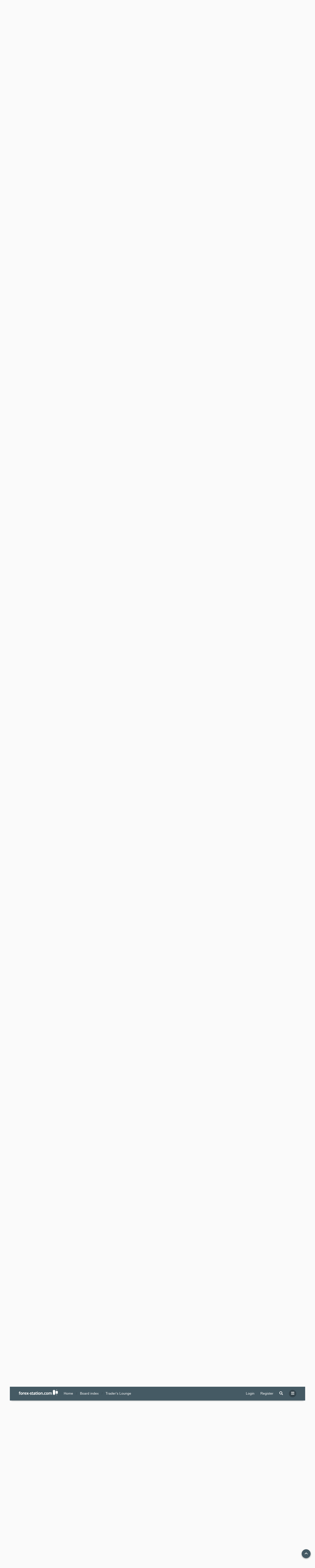

--- FILE ---
content_type: text/html; charset=UTF-8
request_url: https://forex-station.com/traders-joking-memes-jokes-anything-funny-to-pass-time-between-trades-t8412713-3230.html
body_size: 14781
content:

<!DOCTYPE html>
<html dir="ltr" lang="en-gb">
	<head>
<link rel="apple-touch-icon" sizes="180x180" href="/apple-touch-icon.png">
<link rel="manifest" href="/site.webmanifest">
<link rel="mask-icon" href="/safari-pinned-tab.svg" color="#5bbad5">
<meta name="msapplication-TileColor" content="#da532c">

	<meta name="theme-color" content="#59c5c7">
	<meta name="title" content="Forex Station | Advanced Technical Analysis Forum" />
	<meta name="keywords" content="forex forum, download forex indicators, forex systems, metatrader, mt4, mt5, technical indicators" />
<meta name="description" content="🥇 The world's #1 MT4 & MT5 developers. Our non-repainting MetaTrader indicators, Trading Systems & EA's are created in-house & 100% free to download."/>
		<meta charset="utf-8" />
		<meta http-equiv="X-UA-Compatible" content="IE=edge">
		<meta name="viewport" content="width=device-width, initial-scale=1" />
			
		<meta charset="utf-8">
		<meta http-equiv="X-UA-Compatible" content="IE=edge">
		<meta name="viewport" content="width=device-width, initial-scale=1">
		
		<title>Traders joking (Memes, Jokes &amp; anything funny to pass time between trades) - Page 324</title>

		
					<link rel="canonical" href="https://forex-station.com/traders-joking-memes-jokes-anything-funny-to-pass-time-between-trades-t8412713-3230.html">
		
		<!--
			Style name: Ravaio
			Author: Gramziu
		--> 

					<link rel="stylesheet" href="https://forex-station.com/styles/ravaio/theme/stylesheet.min.css?assets_version=5578">
				
					
			
			<link rel="stylesheet" href="https://use.fontawesome.com/releases/v5.15.4/css/all.css" integrity="sha384-DyZ88mC6Up2uqS4h/KRgHuoeGwBcD4Ng9SiP4dIRy0EXTlnuz47vAwmeGwVChigm" crossorigin="anonymous">
				<link rel="stylesheet" href="https://forex-station.com/styles/ravaio/theme/cst.css?assets_version=5578">
 
		
		
		<style>
.chunk,
.chunk-inner {
	max-width: 1200px;
}
.site_logo {
	background-image: url("https://forex-station.com/ext/gramziu/ravaio/assets/site_logo.png");
	height: 24px;
	width: 159px;
}
.dropdown-profile {
	left: 200px;
}
.rtl .dropdown-profile {
	left: auto;
	right: 200px;
}
@media (min-width: 701px) {
	.postprofile {
		padding-right: 18px;
		width: 200px;
	}
	.postbody {
		margin-left: 200px;
	}
	.rtl .postprofile {
		padding-left: 18px;
		padding-right: 0;
	}
	.rtl .postbody {
		margin-right: 200px;
		margin-left: 0;
	}
}
@media (max-width: 700px) {
	.standard-profile {
		display: none;
	}
}
body {
	padding: 0 18px;
}
#wrap {
	border-radius: 2px;
	box-shadow: 0 0 30px rgba(0, 0, 0, 0.24);
	margin: 18px auto;
	max-width: 1200px;
}
#wrap-inner {
	background-color: #FFFFFF;
	border-radius: 2px;
}
.chunk {
	padding: 0 36px;
}
.chunk-inner {
	padding: 0 18px;
}
.chunk-10, .chunk-100, .chunk-125, .chunk-15, .chunk-20, .chunk-25, .chunk-30, .chunk-33, .chunk-35, .chunk-40, .chunk-45, .chunk-50, .chunk-55, .chunk-60, .chunk-65, .chunk-66, .chunk-70, .chunk-75, .chunk-80, .chunk-85, .chunk-90, .chunk-95 {
	padding: 0 18px;
}
#wrap-header,
#wrap-header-index {
	border-radius: 2px 2px 0 0;
}
.is-sticky #wrap-header,
.is-sticky #wrap-header-index {
	border-radius: 0;
}
#site-desc-full,
#site-desc-small,
#sub-header {
	border-radius: 2px 2px 0 0;
}
#wrap-footer {
	border-radius: 0 0 2px 2px;
}
#information {
	border-radius: 2px 2px 0 0;
}
@media (max-width: 1000px) {
	#wrap {
		margin: 0;
	}
	.chunk-inner {
		padding: 0;
	}
}
.is-sticky #wrap-header,
.is-sticky #wrap-header-index {
	border-radius: 0;
	box-shadow: 0 6px 6px -6px rgba(0, 0, 0, 0.42);
}
.anchor {
	margin-top: -56px;
	padding-top: 56px;
	display: block;
	float: left;
}
.postbody {
	background-color: transparent;
	border-width: 0 0 0 1px;
}
.rtl .postbody {
	border-width: 0 1px 0 0;
}
.post-actions {
	clear: both;
}
.postbody:after {
	clear: both;
	content: "";
	display: block;
}
.pm-self .postbody {
	border-width: 0 1px 0 0;
}
.rtl .pm-self .postbody {
	border-width: 0 0 0 1px;
}
.pm .postprofile,
.pm-self .postprofile {
	width: 53px;
}
@media (min-width: 701px) {
	.postprofile {
		padding: 18px;
	}
	.pm .postprofile,
	.pm-self .postprofile{
		padding: 18px 9px;
	}
}
@media (min-width: 601px) and (max-width: 700px) {
	.postprofile,
	.pm-self .postprofile {
		width: 53px;
	}
}
.post {
	background-color: rgb(249, 249, 249);
	border-color: #eeeeee;
	border-radius: 2px;
	border-style: solid;
	border-width: 1px;
	box-shadow: 0 0 6px rgba(0, 0, 0, 0.03);
}
.post.reported {
	border-color: #FFCFDB;
}
.post.unapproved {
	border-color: #FFCFBD;
}
@media (max-width: 600px) {
	.pm .postprofile,
	.pm-self .postprofile {
		margin: 0;
	}
}
#site-desc-full #page-description {
	top: ; left: ; right: ; bottom: ; text-align: center;
}
</style>
	<link rel="stylesheet" href="https://forex-station.com/ext/gramziu/ravaio/assets/colors.min.css?assets_version=5578">
<style>#index-link {
    display: block;
    position: absolute;
    left: 0;
    top: 0;
    right: 0;
    bottom: 0;
    font-size: 0;
}

.bbc_img {
    max-width: 100%;

}
.poster-online {
    background-color: #388e3c;
    border-color: #FFFFFF;

}

.emoji {
    cursor:text;
    height:1.5em;
    vertical-align:text-bottom;
    width:1.5em
}

.sub-header-buttons > * {
    position: relative;
}

.notice { opacity: 1 !important; }

#main-index + .background-deep {
    background-color: #F8F8F8;

}
#sidebar-recent-topics-forum a {
    font-weight: 500;
}

img.center {
    margin: 0 auto;
    display: block;
}

.responsive {
  max-width: 100%;
  height: auto;
}

.sub-header-buttons .button {
    margin-top: 3px;
    margin-bottom: 3px;
}
.table {
    border-radius:2px;
    border-spacing:0;
    border-collapse:initial;
}
.table th:first-child {
    border-top-left-radius:2px
}
.table th:last-child {
    border-top-right-radius:2px;
 }
.table tr+tr td {
    border-top-color:#eee;
    border-top-style:solid;
    border-top-width:1px;
}
.table tr:last-child td:first-child {
    border-bottom-left-radius:2px;
}
.table tr:last-child td:last-child {
    border-bottom-right-radius:2px;
}

#page-description {
    visibility: hidden;
    position: absolute;
}
.attachbox-item {
    padding: 0;
}
.attachbox-item {
    margin-bottom: 9px;
}</style>
		

		<link href="https://forex-station.com/ext/gfksx/thanksforposts/styles/ravaio/theme/thanks.css?assets_version=5578" rel="stylesheet" media="screen">
<link href="https://forex-station.com/ext/phpbb/pages/styles/ravaio/theme/pages_common.css?assets_version=5578" rel="stylesheet" media="screen">
<link href="https://forex-station.com/ext/stoker/adsenseads/styles/prosilver/theme/adsenseads.css?assets_version=5578" rel="stylesheet" media="screen">


			</head>
	<body id="phpbb" class="nojs notouch section-viewtopic ltr  variant-1">

		
		<div id="wrap">

			
		<div id="wrap-inner">

			
			<a id="top" class="anchor" accesskey="t"></a>
			<div id="wrap-header">
								<div class="site-header chunk">
					<a id="logo" href="https://forex-station.com" title="Home"><span class="imageset site_logo"></span></a>

					<nav>
						
						<ul class="site-nav">

							
							
							
							
							
																	<li>
										<a href="https://forex-station.com/ucp.php?mode=login&amp;redirect=traders-joking-memes-jokes-anything-funny-to-pass-time-between-trades-t8412713-3230.html&amp;sid=a0741b096dfba46da0bf03d13849823a" title="Login" accesskey="x" data-toggle="modal" data-target="#quick-login" data-remote="false">Login</a>
									</li>
																									<li >
										<a href="https://forex-station.com/ucp.php?mode=register&amp;sid=a0741b096dfba46da0bf03d13849823a">Register</a>
									</li>
								
								
							
							
															<li id="main-search-box" class="re-md-r">
									<a data-toggle="dropdown" class="w-drop" href="https://forex-station.com/search.php?sid=a0741b096dfba46da0bf03d13849823a"><i class="fas fa-search"></i></a>
									<div class="dropdown-search">
										<form action="https://forex-station.com/search.php?sid=a0741b096dfba46da0bf03d13849823a" method="get">
											<fieldset>
												<button type="submit" title="Search"><i class="fas fa-search"></i></button><div><input name="keywords" type="search" maxlength="128" title="Search for keywords" size="20" value="" placeholder="Search…" id="main-search" /></div>
												<input type="hidden" name="sid" value="a0741b096dfba46da0bf03d13849823a" />

											</fieldset>
										</form>
									</div>
								</li>
							
							
							<li class="">
								<a data-toggle="dropdown" href="#" id="header-mini-menu"><i class="fas fa-bars"></i></a>
								<ul id="more-menu" class="dropdown-box">
																			<li id="main-search-box-md" class="re-md">
											<form action="https://forex-station.com/search.php?sid=a0741b096dfba46da0bf03d13849823a" method="get">
												<fieldset>
													<button type="submit" title="Search"><i class="fas fa-search"></i></button><div><input name="keywords" type="search" maxlength="128" title="Search for keywords" size="20" value="" placeholder="Search…" id="main-search-md" /></div>
													<input type="hidden" name="sid" value="a0741b096dfba46da0bf03d13849823a" />

												</fieldset>
											</form>
										</li>
									
									
<li class="separator re-md"></li>

																																																	<li><a href="https://forex-station.com/unanswered.html"><i class="far fa-comment fa-fw"></i>Unanswered topics</a></li>
										<li><a href="https://forex-station.com/active-topics.html"><i class="far fa-comment-dots fa-fw"></i>Active topics</a></li>
									
									<li><a href="/forex-economic-calendar?sid=a0741b096dfba46da0bf03d13849823a"><i class="far fa-calendar fa-fw"></i>Forex Calendar</a></li>								</ul>
							</li>

							
						</ul>

						<ol itemscope itemtype="https://schema.org/BreadcrumbList" id="breadcrumbs" class="bread-topic"><li itemprop="itemListElement" itemscope itemtype="https://schema.org/ListItem">
			<a itemprop="item" itemtype="https://schema.org/Thing" itemscope href="https://forex-station.com" itemid="https://forex-station.com" data-navbar-reference="home">
				<span itemprop="name">Home</span>
			</a>
			<meta itemprop="position" content="1">
		</li><li itemprop="itemListElement" itemscope itemtype="https://schema.org/ListItem" class="crumb-solid">
		<a itemprop="item" itemtype="https://schema.org/Thing" itemscope href="https://forex-station.com/" itemid="https://forex-station.com/" accesskey="h" data-navbar-reference="index">
			<span itemprop="name">Board index</span>
		</a>
		<meta itemprop="position" content="2">
	</li><li itemprop="itemListElement" itemscope itemtype="https://schema.org/ListItem">
			<a itemprop="item" itemtype="https://schema.org/Thing" itemscope href="https://forex-station.com/trader-s-lounge-f578625.html" itemid="https://forex-station.com/trader-s-lounge-f578625.html" data-forum-id="578625">
				<span itemprop="name">Trader's Lounge</span>
			</a>
			<meta itemprop="position" content="3">
		</li></ol>
					</nav>
				</div>
							</div>

			

			<a id="start_here" class="anchor"></a>

			<div id="page-body" class="page-body" role="main">

				<script defer src="https://static.cloudflareinsights.com/beacon.min.js/vcd15cbe7772f49c399c6a5babf22c1241717689176015" integrity="sha512-ZpsOmlRQV6y907TI0dKBHq9Md29nnaEIPlkf84rnaERnq6zvWvPUqr2ft8M1aS28oN72PdrCzSjY4U6VaAw1EQ==" data-cf-beacon='{"rayId":"90f278108f3fe7f1","serverTiming":{"name":{"cfExtPri":true,"cfL4":true,"cfSpeedBrain":true,"cfCacheStatus":true}},"version":"2025.1.0","token":"0d1ee81a65cc409aa6e02cef6fae8e5c"}' crossorigin="anonymous" type="1b889c52bd739c0eba5a8e87-text/javascript"></script>
<script defer src="https://static.cloudflareinsights.com/beacon.min.js/vcd15cbe7772f49c399c6a5babf22c1241717689176015" integrity="sha512-ZpsOmlRQV6y907TI0dKBHq9Md29nnaEIPlkf84rnaERnq6zvWvPUqr2ft8M1aS28oN72PdrCzSjY4U6VaAw1EQ==" data-cf-beacon='{"rayId":"936367c1edd0a870","serverTiming":{"name":{"cfExtPri":true,"cfL4":true,"cfSpeedBrain":true,"cfCacheStatus":true}},"version":"2025.4.0-1-g37f21b1","token":"0d1ee81a65cc409aa6e02cef6fae8e5c"}' crossorigin="anonymous" type="57a03eaa431443fbeb8d395b-text/javascript"></script>
<script src="/cdn-cgi/scripts/7d0fa10a/cloudflare-static/rocket-loader.min.js" data-cf-settings="1b889c52bd739c0eba5a8e87-|49" defer type="57a03eaa431443fbeb8d395b-text/javascript"></script><script defer src="https://static.cloudflareinsights.com/beacon.min.js/vcd15cbe7772f49c399c6a5babf22c1241717689176015" integrity="sha512-ZpsOmlRQV6y907TI0dKBHq9Md29nnaEIPlkf84rnaERnq6zvWvPUqr2ft8M1aS28oN72PdrCzSjY4U6VaAw1EQ==" data-cf-beacon='{"rayId":"94659fac1e08a7f3","serverTiming":{"name":{"cfExtPri":true,"cfL4":true,"cfSpeedBrain":true,"cfCacheStatus":true}},"version":"2025.4.0-1-g37f21b1","token":"0d1ee81a65cc409aa6e02cef6fae8e5c"}' crossorigin="anonymous"></script>
<script src="/cdn-cgi/scripts/7d0fa10a/cloudflare-static/rocket-loader.min.js" data-cf-settings="57a03eaa431443fbeb8d395b-|49" defer></script>
<div id="sub-header" class="sub-header">
	
	<div class="chunk">
		<div class="sub-header-title">
						<h2 class="topic-title"><a href="https://forex-station.com/traders-joking-memes-jokes-anything-funny-to-pass-time-between-trades-t8412713-3230.html">Traders joking (Memes, Jokes &amp; anything funny to pass time between trades)</a></h2>

			
					</div>

					<div class="sub-header-buttons">
				
									<a href="https://forex-station.com/posting.php?mode=reply&amp;t=8412713&amp;sid=a0741b096dfba46da0bf03d13849823a" class="button icon-button reply-icon" title="Post a reply">
						<i class="fas fa-reply"></i><span>Post Reply</span>					</a>
				
					<a href="/attach?t=8412713&amp;sid=a0741b096dfba46da0bf03d13849823a" title="Topic Attachments" class="button icon-button">Attachments 3284</a>
			</div>
			</div>
</div>


<div id="mbrs" class="background-main">
	<div class="chunk">

		<ol id="breadcrumbs-mid" class="re-md bread-topic"><li>
			<a href="https://forex-station.com">Home</a>
		</li><li class="crumb-solid">
		<a href="https://forex-station.com/">Board index</a>
	</li><li>
			<a href="https://forex-station.com/trader-s-lounge-f578625.html">Trader's Lounge</a>
		</li></ol>

		
		<div class="action-bar-top">

							<div class="pagination">
					<ul><li class="previous"><a href="https://forex-station.com/traders-joking-memes-jokes-anything-funny-to-pass-time-between-trades-t8412713-3220.html" rel="prev" role="button"><i class="fas fa-chevron-left"></i></a></li><li><a href="https://forex-station.com/traders-joking-memes-jokes-anything-funny-to-pass-time-between-trades-t8412713.html" role="button">1</a></li><li class="ellipsis" role="separator"><span>…</span></li><li><a href="https://forex-station.com/traders-joking-memes-jokes-anything-funny-to-pass-time-between-trades-t8412713-3210.html" role="button">322</a></li><li><a href="https://forex-station.com/traders-joking-memes-jokes-anything-funny-to-pass-time-between-trades-t8412713-3220.html" role="button">323</a></li><li class="active"><span>324</span></li><li><a href="https://forex-station.com/traders-joking-memes-jokes-anything-funny-to-pass-time-between-trades-t8412713-3240.html" role="button">325</a></li><li><a href="https://forex-station.com/traders-joking-memes-jokes-anything-funny-to-pass-time-between-trades-t8412713-3250.html" role="button">326</a></li><li class="ellipsis" role="separator"><span>…</span></li><li><a href="https://forex-station.com/traders-joking-memes-jokes-anything-funny-to-pass-time-between-trades-t8412713-4340.html" role="button">435</a></li><li class="next"><a href="https://forex-station.com/traders-joking-memes-jokes-anything-funny-to-pass-time-between-trades-t8412713-3240.html" rel="next" role="button"><i class="fas fa-chevron-right"></i></a></li></ul><div class="page-jump">
		<a href="#" title="Click to jump to page…" data-toggle="dropdown">Page <strong>324</strong> of <strong>435</strong></a>
		<ul class="dropdown-box">
			<li class="page-jump-form"><input type="number" name="page-number" min="1" max="999999" title="Enter the page number you wish to go to" class="input" data-per-page="10" data-base-url="https&#x3A;&#x2F;&#x2F;forex-station.com&#x2F;traders-joking-memes-jokes-anything-funny-to-pass-time-between-trades-t8412713.html" data-start-name="start" placeholder="Jump to page" /><input class="button" value="Go" type="button" /></li>
		</ul>
	</div>4349 posts
				</div>
			
			
							<div>
					<a class="button-round" data-toggle="dropdown" href="https://forex-station.com/search.php?sid=a0741b096dfba46da0bf03d13849823a"><i class="fas fa-search"></i></a>
					<div class="dropdown-search">
						<form method="get" id="topic-search" action="https://forex-station.com/search.php?sid=a0741b096dfba46da0bf03d13849823a">
							<fieldset>
								<button type="submit" title="Search"><i class="fas fa-search"></i></button><div><input type="search" name="keywords" id="search_keywords" size="20" placeholder="Search this topic…" /></div>
								<input type="hidden" name="t" value="8412713" />
<input type="hidden" name="sf" value="msgonly" />
<input type="hidden" name="sid" value="a0741b096dfba46da0bf03d13849823a" />

							</fieldset>
						</form>
					</div>
				</div>
										<div>
					<span class="button-round" data-toggle="dropdown"><i class="fas fa-filter"></i></span>
					<div class="dropdown-box-big">
						<form method="post" action="https://forex-station.com/traders-joking-memes-jokes-anything-funny-to-pass-time-between-trades-t8412713-3230.html">
							<fieldset>
								<div class="dropdown-header"><h5>Display posts from previous</h5></div>
								<div class="dropdown-body"><select class="selectpicker" data-width="100%" data-style="btn btn-default form-control" data-container="body" name="st" id="st"><option value="0" selected="selected">All posts</option><option value="1">1 day</option><option value="7">7 days</option><option value="14">2 weeks</option><option value="30">1 month</option><option value="90">3 months</option><option value="180">6 months</option><option value="365">1 year</option></select></div>
								<div class="dropdown-header"><h5>Sort by</h5></div>
								<div class="dropdown-body">
									<select class="selectpicker" data-width="100%" data-style="btn btn-default form-control" data-container="body" name="sk" id="sk"><option value="a">Author</option><option value="t" selected="selected">Post time</option><option value="s">Subject</option></select><select class="selectpicker" data-width="100%" data-style="btn btn-default form-control" data-container="body" name="sd" id="sd"><option value="a" selected="selected">Ascending</option><option value="d">Descending</option></select>
								</div>
								<div class="dropdown-footer"><input type="submit" name="sort" value="Go" /></div>
							</fieldset>
						</form>
					</div>
				</div>
										<div>
					<span class="button-round" data-toggle="dropdown"><i class="fas fa-ellipsis-v"></i></span>
					<ul class="dropdown-box">
																																											<li>
								<a href="https://forex-station.com/traders-joking-memes-jokes-anything-funny-to-pass-time-between-trades-t8412713-3230.html?view=print" title="Print view" accesskey="p"><i class="fas fa-print fa-fw"></i>Print view</a>
							</li>
																	</ul>
				</div>
								</div>

				
		
		</div>
		<div class="chunk">
	<div class="content-main">
	<div class="content-main-inner">

											<a id="p1295539301" class="anchor"></a>
			<div data-id="p1295539301" class="post has-profile bg2">

				<aside class="postprofile" id="profile1295539301">
					<div class="has-profile-rank has-avatar">
						<div class="avatar-container">
																													<a href="https://forex-station.com/member4932353.html?sid=a0741b096dfba46da0bf03d13849823a" class="avatar"><img class="avatar" src="https://forex-station.com/download/file.php?avatar=4932353_1751190984.png" width="100" height="92" alt="User avatar" /></a>																				</div>
						<div class="clear"></div>
												<a href="https://forex-station.com/member4932353.html?sid=a0741b096dfba46da0bf03d13849823a" style="color: #800080;" class="username-coloured">Ogee</a>													<span class="re-md-r"><br>
							Trusted News ✅
														</span>
												
						<div class="standard-profile">
							<dl class="profile-info">
								
																	<dt>Posts:</dt>
									<dd><a href="https://forex-station.com/member4932353-posts.html">5614</a>									</dd>
								
																	<dt>Joined:</dt>
									<dd>November 2018</dd>
								
								
								
																																			<dt>Location:</dt>
										<dd>UK</dd>
																																				<dt>Platform:</dt>
										<dd>MT4</dd>
																																				<dt>Indicator:</dt>
										<dd>Renko</dd>
																									    <dt>Been&nbsp;thanked:</dt><dd><a href="/thankslist/givens/4932353/false?tslash=&amp;sid=a0741b096dfba46da0bf03d13849823a">4279 times</a></dd>
							</dl>

						</div>
					</div>
				</aside>

				<article id="1295539301" class="postbody">
										<div id="post_content1295539301">

					
										<h3><a href="https://forex-station.com/post1295539301.html#p1295539301">Re: Traders joking (Memes, Jokes &amp; anything funny to pass time between trades)</a></h3>

										<a href="https://forex-station.com/post1295539301.html#p1295539301" class="post-number">
						<i class="fas fa-hashtag"></i>
						<span>3231</span>
					</a>
					
					<span class="re-md post-author-r">by <a href="https://forex-station.com/member4932353.html?sid=a0741b096dfba46da0bf03d13849823a" style="color: #800080;" class="username-coloured">Ogee</a></span>

					
					
					
					<div class="post-content"><div class="inline-attachment">	
		
		
				<div class="attach-image">
			<a class="g-image" href="https://forex-station.com/download/file.php?id=3486645&amp;sid=a0741b096dfba46da0bf03d13849823a">
				<img src="https://forex-station.com/download/file.php?id=3486645&amp;sid=a0741b096dfba46da0bf03d13849823a" class="post-image" alt="a1.PNG" />
			</a>
			<span class="file-name"></span>
						<span class="file-downloads"></span> <span class="file-size"></span>
		</div>
		
		
		
	
</div></div>

					
															
															
					<div id='list_thanks1295539301'>
	<div class="notice">
		<dl>
			
			<dt>These users thanked the author <a href="https://forex-station.com/member4932353.html?sid=a0741b096dfba46da0bf03d13849823a" style="color: #800080;" class="username-coloured">Ogee</a> for the post (total 3):</dt>
			<dd><a href="https://forex-station.com/member4864807.html?sid=a0741b096dfba46da0bf03d13849823a" style="color: #00AA00;" class="username-coloured">mrtools</a>, <a href="https://forex-station.com/member4951232.html?sid=a0741b096dfba46da0bf03d13849823a" class="username">boytoy</a>, <a href="https://forex-station.com/member4862593.html?sid=a0741b096dfba46da0bf03d13849823a" style="color: #AA0000;" class="username-coloured">Jimmy</a></dd>
		</dl>
	</div>
</div>
<div id='div_post_reput1295539301'>
	<div class="notice">
		<dl>
			<dt class="small"><strong>Rating:</strong>&nbsp;1.8%</dt>
			<dd>
						</dd>
		</dl>
	</div>
</div>
										


					
																													<ul class="post-actions">
									

																																																									<li>
										<a href="https://forex-station.com/posting.php?mode=quote&amp;p=1295539301&amp;sid=a0741b096dfba46da0bf03d13849823a" title="Reply with quote">
											<i class="fas fa-quote-left"></i>
											<span>Quote</span>
										</a>
									</li>
																<li class="right post-date">
									<a href="https://forex-station.com/post1295539301.html#p1295539301">
										<i class="far fa-clock"></i>
										<span><time datetime="2024-04-14T07:28:59+00:00">Sun Apr 14, 2024 5:28 pm</time></span>
									</a>
								</li>
															</ul>
																						
					</div>
														</article>
			</div>

			<div class="panel viewtopicads" style="background-color:#FAFAFA">
<div>
		<center>
<script async src="https://pagead2.googlesyndication.com/pagead/js/adsbygoogle.js?client=ca-pub-4522130838378759"
     crossorigin="anonymous"></script>
<!-- Fixed Banner 1 -->
<ins class="adsbygoogle"
     style="display:block"
     data-ad-client="ca-pub-4522130838378759"
     data-ad-slot="3999916530"
     data-ad-format="auto"
     data-full-width-responsive="true"></ins>
<script>
     (adsbygoogle = window.adsbygoogle || []).push({});
</script>
</center>
<br>
</div>
</div>
<hr class="divider" />
											<a id="p1295539405" class="anchor"></a>
			<div data-id="p1295539405" class="post has-profile bg1">

				<aside class="postprofile" id="profile1295539405">
					<div class="has-profile-rank has-avatar">
						<div class="avatar-container">
																													<a href="https://forex-station.com/member4934612.html?sid=a0741b096dfba46da0bf03d13849823a" class="avatar"><img class="avatar" src="https://forex-station.com/download/file.php?avatar=4934612_1629843848.png" width="100" height="100" alt="User avatar" /></a>																				</div>
						<div class="clear"></div>
												<a href="https://forex-station.com/member4934612.html?sid=a0741b096dfba46da0bf03d13849823a" style="color: #00AA00;" class="username-coloured">Banzai</a>													<span class="re-md-r"><br>
							Moderator
														</span>
												
						<div class="standard-profile">
							<dl class="profile-info">
								
																	<dt>Posts:</dt>
									<dd><a href="https://forex-station.com/member4934612-posts.html">2748</a>									</dd>
								
																	<dt>Joined:</dt>
									<dd>July 2019</dd>
								
								
								
																																			<dt>Location:</dt>
										<dd>California, USA</dd>
																																				<dt>Platform:</dt>
										<dd>MT4</dd>
																																				<dt>Indicator:</dt>
										<dd>FTLM, MACD(4,10,5), Stoch(4,3,1), RSI(3), SMA(20)</dd>
																									    <dt>Been&nbsp;thanked:</dt><dd><a href="/thankslist/givens/4934612/false?tslash=&amp;sid=a0741b096dfba46da0bf03d13849823a">7456 times</a></dd>
							</dl>

						</div>
					</div>
				</aside>

				<article id="1295539405" class="postbody">
										<div id="post_content1295539405">

					
										<h3><a href="https://forex-station.com/post1295539405.html#p1295539405">Re: Traders joking (Memes, Jokes &amp; anything funny to pass time between trades)</a></h3>

										<a href="https://forex-station.com/post1295539405.html#p1295539405" class="post-number">
						<i class="fas fa-hashtag"></i>
						<span>3232</span>
					</a>
					
					<span class="re-md post-author-r">by <a href="https://forex-station.com/member4934612.html?sid=a0741b096dfba46da0bf03d13849823a" style="color: #00AA00;" class="username-coloured">Banzai</a></span>

					
					
					
					<div class="post-content"><span data-s9e-mediaembed="youtube" style="display:inline-block;width:100%;max-width:640px"><span style="display:block;overflow:hidden;position:relative;padding-bottom:56.25%"><iframe allowfullscreen="" loading="lazy" scrolling="no" style="background:url(https://i.ytimg.com/vi/P9xuTYrfrWM/hqdefault.jpg) 50% 50% / cover;border:0;height:100%;left:0;position:absolute;width:100%" src="https://www.youtube.com/embed/P9xuTYrfrWM"></iframe></span></span></div>

					
															
															
					<div id='list_thanks1295539405'>
	<div class="notice">
		<dl>
			
			<dt>These users thanked the author <a href="https://forex-station.com/member4934612.html?sid=a0741b096dfba46da0bf03d13849823a" style="color: #00AA00;" class="username-coloured">Banzai</a> for the post (total 4):</dt>
			<dd><a href="https://forex-station.com/member4931653.html?sid=a0741b096dfba46da0bf03d13849823a" class="username">ionone</a>, <a href="https://forex-station.com/member4958256.html?sid=a0741b096dfba46da0bf03d13849823a" class="username">JohnnyRy</a>, <a href="https://forex-station.com/member4931802.html?sid=a0741b096dfba46da0bf03d13849823a" class="username">ChuChu Rocket</a>, <a href="https://forex-station.com/member4951232.html?sid=a0741b096dfba46da0bf03d13849823a" class="username">boytoy</a></dd>
		</dl>
	</div>
</div>
<div id='div_post_reput1295539405'>
	<div class="notice">
		<dl>
			<dt class="small"><strong>Rating:</strong>&nbsp;2.4%</dt>
			<dd>
						</dd>
		</dl>
	</div>
</div>
										


					
																													<ul class="post-actions">
									

																																																									<li>
										<a href="https://forex-station.com/posting.php?mode=quote&amp;p=1295539405&amp;sid=a0741b096dfba46da0bf03d13849823a" title="Reply with quote">
											<i class="fas fa-quote-left"></i>
											<span>Quote</span>
										</a>
									</li>
																<li class="right post-date">
									<a href="https://forex-station.com/post1295539405.html#p1295539405">
										<i class="far fa-clock"></i>
										<span><time datetime="2024-04-15T19:46:50+00:00">Tue Apr 16, 2024 5:46 am</time></span>
									</a>
								</li>
															</ul>
																						
					</div>
														</article>
			</div>

														<a id="p1295539651" class="anchor"></a>
			<div data-id="p1295539651" class="post has-profile bg2">

				<aside class="postprofile" id="profile1295539651">
					<div class="has-profile-rank no-avatar">
						<div class="avatar-container">
																													<span class="avatar-none">mrtools</span>
																				</div>
						<div class="clear"></div>
												<a href="https://forex-station.com/member4864807.html?sid=a0741b096dfba46da0bf03d13849823a" style="color: #00AA00;" class="username-coloured">mrtools</a>													<span class="re-md-r"><br>
							Moderator
														</span>
												
						<div class="standard-profile">
							<dl class="profile-info">
								
																	<dt>Posts:</dt>
									<dd><a href="https://forex-station.com/member4864807-posts.html">14346</a>									</dd>
								
																	<dt>Joined:</dt>
									<dd>February 2017</dd>
								
								
								
																																			<dt>Location:</dt>
										<dd>Not heribus!</dd>
																																				<dt>Platform:</dt>
										<dd>MT4 and MT5</dd>
																																				<dt>Indicator:</dt>
										<dd>All</dd>
																									    <dt>Been&nbsp;thanked:</dt><dd><a href="/thankslist/givens/4864807/false?tslash=&amp;sid=a0741b096dfba46da0bf03d13849823a">36472 times</a></dd>
							</dl>

						</div>
					</div>
				</aside>

				<article id="1295539651" class="postbody">
										<div id="post_content1295539651">

					
										<h3><a href="https://forex-station.com/post1295539651.html#p1295539651">Re: Traders joking (Memes, Jokes &amp; anything funny to pass time between trades)</a></h3>

										<a href="https://forex-station.com/post1295539651.html#p1295539651" class="post-number">
						<i class="fas fa-hashtag"></i>
						<span>3233</span>
					</a>
					
					<span class="re-md post-author-r">by <a href="https://forex-station.com/member4864807.html?sid=a0741b096dfba46da0bf03d13849823a" style="color: #00AA00;" class="username-coloured">mrtools</a></span>

					
					
					
					<div class="post-content"><iframe data-s9e-mediaembed="twitter" allow="autoplay *" allowfullscreen="" loading="lazy" onload="let c=new MessageChannel;c.port1.onmessage=e=&gt;this.style.height=e.data+'px';this.contentWindow.postMessage('s9e:init','*',[c.port2])" scrolling="no" style="border:0;height:273px;max-width:550px;width:100%" src="https://s9e.github.io/iframe/2/twitter.min.html#1781036033498296438"></iframe></div>

					
															
															
					<div id='list_thanks1295539651'>
	<div class="notice">
		<dl>
			
			<dt>These users thanked the author <a href="https://forex-station.com/member4864807.html?sid=a0741b096dfba46da0bf03d13849823a" style="color: #00AA00;" class="username-coloured">mrtools</a> for the post (total 2):</dt>
			<dd><a href="https://forex-station.com/member4958256.html?sid=a0741b096dfba46da0bf03d13849823a" class="username">JohnnyRy</a>, <a href="https://forex-station.com/member4951232.html?sid=a0741b096dfba46da0bf03d13849823a" class="username">boytoy</a></dd>
		</dl>
	</div>
</div>
<div id='div_post_reput1295539651'>
	<div class="notice">
		<dl>
			<dt class="small"><strong>Rating:</strong>&nbsp;1.2%</dt>
			<dd>
						</dd>
		</dl>
	</div>
</div>
					<div id="sig1295539651" class="post-signature"><span style="font-size: 150%; line-height: normal"></span><span style="color:#0000FF">Shalom Shalom!</span>   <img class="smilies" src="https://forex-station.com/images/smilies/icon_hug.png" width="20" height="20" alt=":hug:" title="Hug"></div>					


					
																													<ul class="post-actions">
									

																																																									<li>
										<a href="https://forex-station.com/posting.php?mode=quote&amp;p=1295539651&amp;sid=a0741b096dfba46da0bf03d13849823a" title="Reply with quote">
											<i class="fas fa-quote-left"></i>
											<span>Quote</span>
										</a>
									</li>
																<li class="right post-date">
									<a href="https://forex-station.com/post1295539651.html#p1295539651">
										<i class="far fa-clock"></i>
										<span><time datetime="2024-04-19T00:47:26+00:00">Fri Apr 19, 2024 10:47 am</time></span>
									</a>
								</li>
															</ul>
																						
					</div>
														</article>
			</div>

														<a id="p1295539653" class="anchor"></a>
			<div data-id="p1295539653" class="post has-profile bg1">

				<aside class="postprofile" id="profile1295539653">
					<div class="has-profile-rank has-avatar">
						<div class="avatar-container">
																													<a href="https://forex-station.com/member4958256.html?sid=a0741b096dfba46da0bf03d13849823a" class="avatar"><img class="avatar" src="https://forex-station.com/download/file.php?avatar=4958256_1703597648.png" width="100" height="79" alt="User avatar" /></a>																				</div>
						<div class="clear"></div>
												<a href="https://forex-station.com/member4958256.html?sid=a0741b096dfba46da0bf03d13849823a" class="username">JohnnyRy</a>													<span class="re-md-r"><br>
							Banned
														</span>
												
						<div class="standard-profile">
							<dl class="profile-info">
								
																	<dt>Posts:</dt>
									<dd><a href="https://forex-station.com/member4958256-posts.html">518</a>									</dd>
								
																	<dt>Joined:</dt>
									<dd>December 2023</dd>
								
								
								
																																			<dt>Location:</dt>
										<dd>&#128509; AUKUS</dd>
																																				<dt>Platform:</dt>
										<dd>&#128187; MetaTrader 5️⃣</dd>
																																				<dt>Indicator:</dt>
										<dd>Anchored VWAP with 6 Standard Deviation bands &#128181;&#128176;</dd>
																									    <dt>Been&nbsp;thanked:</dt><dd><a href="/thankslist/givens/4958256/false?tslash=&amp;sid=a0741b096dfba46da0bf03d13849823a">366 times</a></dd>
							</dl>

						</div>
					</div>
				</aside>

				<article id="1295539653" class="postbody">
										<div id="post_content1295539653">

					
										<h3><a href="https://forex-station.com/post1295539653.html#p1295539653">Re: Traders joking (Memes, Jokes &amp; anything funny to pass time between trades)</a></h3>

										<a href="https://forex-station.com/post1295539653.html#p1295539653" class="post-number">
						<i class="fas fa-hashtag"></i>
						<span>3234</span>
					</a>
					
					<span class="re-md post-author-r">by <a href="https://forex-station.com/member4958256.html?sid=a0741b096dfba46da0bf03d13849823a" class="username">JohnnyRy</a></span>

					
					
					
					<div class="post-content"><blockquote cite="https://forex-station.com/post1295539651.html#p1295539651"><i class="fas fa-quote-right"></i><div><cite><a href="https://forex-station.com/memberlist.php?mode=viewprofile&amp;u=4864807&amp;sid=a0741b096dfba46da0bf03d13849823a">mrtools</a> wrote: <a href="https://forex-station.com/post1295539651.html#p1295539651" class="right" data-post-id="1295539651" onclick="if(document.getElementById(hash.substr(1)))href=hash"><i class="fas fa-link"></i></a><span class="right">Fri Apr 19, 2024 10:47 am</span></cite>
<iframe data-s9e-mediaembed="twitter" allow="autoplay *" allowfullscreen="" loading="lazy" onload="let c=new MessageChannel;c.port1.onmessage=e=&gt;this.style.height=e.data+'px';this.contentWindow.postMessage('s9e:init','*',[c.port2])" scrolling="no" style="border:0;height:273px;max-width:550px;width:100%" src="https://s9e.github.io/iframe/2/twitter.min.html#1781036033498296438"></iframe>
</div></blockquote>

This is funnier than Nickelback doing a ZZTop song.<br>
<img alt="😅" class="emoji smilies" draggable="false" src="//cdn.jsdelivr.net/gh/twitter/twemoji@latest/assets/svg/1f605.svg"><img alt="😂" class="emoji smilies" draggable="false" src="//cdn.jsdelivr.net/gh/twitter/twemoji@latest/assets/svg/1f602.svg"><img alt="🤣" class="emoji smilies" draggable="false" src="//cdn.jsdelivr.net/gh/twitter/twemoji@latest/assets/svg/1f923.svg"></div>

					
															
															
					<div id='list_thanks1295539653'>
	<div class="notice">
		<dl>
			
			<dt>These users thanked the author <a href="https://forex-station.com/member4958256.html?sid=a0741b096dfba46da0bf03d13849823a" class="username">JohnnyRy</a> for the post: </dt>
			<dd><a href="https://forex-station.com/member4951232.html?sid=a0741b096dfba46da0bf03d13849823a" class="username">boytoy</a></dd>
		</dl>
	</div>
</div>
<div id='div_post_reput1295539653'>
	<div class="notice">
		<dl>
			<dt class="small"><strong>Rating:</strong>&nbsp;0.6%</dt>
			<dd>
						</dd>
		</dl>
	</div>
</div>
					<div id="sig1295539653" class="post-signature">“[A]s we know, there are known knowns—there are things we know we know. We also know there are known unknowns—that is to say we know there are some things we do not know. But there are also unknown unknowns—the ones we don’t know we don’t know.”<em class="text-italics">—Donald Rumsfeld, 2002</em></div>					


					
																													<ul class="post-actions">
									

																																																									<li>
										<a href="https://forex-station.com/posting.php?mode=quote&amp;p=1295539653&amp;sid=a0741b096dfba46da0bf03d13849823a" title="Reply with quote">
											<i class="fas fa-quote-left"></i>
											<span>Quote</span>
										</a>
									</li>
																<li class="right post-date">
									<a href="https://forex-station.com/post1295539653.html#p1295539653">
										<i class="far fa-clock"></i>
										<span><time datetime="2024-04-19T00:50:24+00:00">Fri Apr 19, 2024 10:50 am</time></span>
									</a>
								</li>
															</ul>
																						
					</div>
														</article>
			</div>

														<a id="p1295539654" class="anchor"></a>
			<div data-id="p1295539654" class="post has-profile bg2">

				<aside class="postprofile" id="profile1295539654">
					<div class="has-profile-rank has-avatar">
						<div class="avatar-container">
																													<a href="https://forex-station.com/member4958256.html?sid=a0741b096dfba46da0bf03d13849823a" class="avatar"><img class="avatar" src="https://forex-station.com/download/file.php?avatar=4958256_1703597648.png" width="100" height="79" alt="User avatar" /></a>																				</div>
						<div class="clear"></div>
												<a href="https://forex-station.com/member4958256.html?sid=a0741b096dfba46da0bf03d13849823a" class="username">JohnnyRy</a>													<span class="re-md-r"><br>
							Banned
														</span>
												
						<div class="standard-profile">
							<dl class="profile-info">
								
																	<dt>Posts:</dt>
									<dd><a href="https://forex-station.com/member4958256-posts.html">518</a>									</dd>
								
																	<dt>Joined:</dt>
									<dd>December 2023</dd>
								
								
								
																																			<dt>Location:</dt>
										<dd>&#128509; AUKUS</dd>
																																				<dt>Platform:</dt>
										<dd>&#128187; MetaTrader 5️⃣</dd>
																																				<dt>Indicator:</dt>
										<dd>Anchored VWAP with 6 Standard Deviation bands &#128181;&#128176;</dd>
																									    <dt>Been&nbsp;thanked:</dt><dd><a href="/thankslist/givens/4958256/false?tslash=&amp;sid=a0741b096dfba46da0bf03d13849823a">366 times</a></dd>
							</dl>

						</div>
					</div>
				</aside>

				<article id="1295539654" class="postbody">
										<div id="post_content1295539654">

					
										<h3><a href="https://forex-station.com/post1295539654.html#p1295539654">Re: Traders joking (Memes, Jokes &amp; anything funny to pass time between trades)</a></h3>

										<a href="https://forex-station.com/post1295539654.html#p1295539654" class="post-number">
						<i class="fas fa-hashtag"></i>
						<span>3235</span>
					</a>
					
					<span class="re-md post-author-r">by <a href="https://forex-station.com/member4958256.html?sid=a0741b096dfba46da0bf03d13849823a" class="username">JohnnyRy</a></span>

					
					
					
					<div class="post-content">Proof that dogs are not argumentative:<br>
<br>
<span data-s9e-mediaembed="youtube" style="display:inline-block;width:100%;max-width:640px"><span style="display:block;overflow:hidden;position:relative;padding-bottom:56.25%"><iframe allowfullscreen="" loading="lazy" scrolling="no" style="background:url(https://i.ytimg.com/vi/D4LQ948fYAc/hqdefault.jpg) 50% 50% / cover;border:0;height:100%;left:0;position:absolute;width:100%" src="https://www.youtube.com/embed/D4LQ948fYAc"></iframe></span></span></div>

					
															
															
					<div id='list_thanks1295539654'>
</div>
<div id='div_post_reput1295539654'>
</div>
					<div id="sig1295539654" class="post-signature">“[A]s we know, there are known knowns—there are things we know we know. We also know there are known unknowns—that is to say we know there are some things we do not know. But there are also unknown unknowns—the ones we don’t know we don’t know.”<em class="text-italics">—Donald Rumsfeld, 2002</em></div>					


					
																													<ul class="post-actions">
									

																																																									<li>
										<a href="https://forex-station.com/posting.php?mode=quote&amp;p=1295539654&amp;sid=a0741b096dfba46da0bf03d13849823a" title="Reply with quote">
											<i class="fas fa-quote-left"></i>
											<span>Quote</span>
										</a>
									</li>
																<li class="right post-date">
									<a href="https://forex-station.com/post1295539654.html#p1295539654">
										<i class="far fa-clock"></i>
										<span><time datetime="2024-04-19T00:59:04+00:00">Fri Apr 19, 2024 10:59 am</time></span>
									</a>
								</li>
															</ul>
																						
					</div>
														</article>
			</div>

			<div class="panel viewtopicads" style="background-color:#FAFAFA">
<div>
		<center>
<script async src="https://pagead2.googlesyndication.com/pagead/js/adsbygoogle.js?client=ca-pub-4522130838378759"
     crossorigin="anonymous"></script>
<!-- Fixed Banner 2 -->
<ins class="adsbygoogle"
     style="display:block"
     data-ad-client="ca-pub-4522130838378759"
     data-ad-slot="1965947427"
     data-ad-format="auto"
     data-full-width-responsive="true"></ins>
<script>
     (adsbygoogle = window.adsbygoogle || []).push({});
</script>
</center>
<br>
</div>
</div>
<hr class="divider" />
											<a id="p1295539656" class="anchor"></a>
			<div data-id="p1295539656" class="post has-profile bg1">

				<aside class="postprofile" id="profile1295539656">
					<div class="has-profile-rank no-avatar">
						<div class="avatar-container">
																													<span class="avatar-none">mrtools</span>
																				</div>
						<div class="clear"></div>
												<a href="https://forex-station.com/member4864807.html?sid=a0741b096dfba46da0bf03d13849823a" style="color: #00AA00;" class="username-coloured">mrtools</a>													<span class="re-md-r"><br>
							Moderator
														</span>
												
						<div class="standard-profile">
							<dl class="profile-info">
								
																	<dt>Posts:</dt>
									<dd><a href="https://forex-station.com/member4864807-posts.html">14346</a>									</dd>
								
																	<dt>Joined:</dt>
									<dd>February 2017</dd>
								
								
								
																																			<dt>Location:</dt>
										<dd>Not heribus!</dd>
																																				<dt>Platform:</dt>
										<dd>MT4 and MT5</dd>
																																				<dt>Indicator:</dt>
										<dd>All</dd>
																									    <dt>Been&nbsp;thanked:</dt><dd><a href="/thankslist/givens/4864807/false?tslash=&amp;sid=a0741b096dfba46da0bf03d13849823a">36472 times</a></dd>
							</dl>

						</div>
					</div>
				</aside>

				<article id="1295539656" class="postbody">
										<div id="post_content1295539656">

					
										<h3><a href="https://forex-station.com/post1295539656.html#p1295539656">Re: Traders joking (Memes, Jokes &amp; anything funny to pass time between trades)</a></h3>

										<a href="https://forex-station.com/post1295539656.html#p1295539656" class="post-number">
						<i class="fas fa-hashtag"></i>
						<span>3236</span>
					</a>
					
					<span class="re-md post-author-r">by <a href="https://forex-station.com/member4864807.html?sid=a0741b096dfba46da0bf03d13849823a" style="color: #00AA00;" class="username-coloured">mrtools</a></span>

					
					
					
					<div class="post-content"><blockquote cite="https://forex-station.com/post1295539653.html#p1295539653"><i class="fas fa-quote-right"></i><div><cite><a href="https://forex-station.com/memberlist.php?mode=viewprofile&amp;u=4958256&amp;sid=a0741b096dfba46da0bf03d13849823a">JohnnyRy</a> wrote: <a href="https://forex-station.com/post1295539653.html#p1295539653" class="right" data-post-id="1295539653" onclick="if(document.getElementById(hash.substr(1)))href=hash"><i class="fas fa-link"></i></a><span class="right">Fri Apr 19, 2024 10:50 am</span></cite>
This is funnier than Nickelback doing a ZZTop song.<br>
<img alt="😅" class="emoji smilies" draggable="false" src="//cdn.jsdelivr.net/gh/twitter/twemoji@latest/assets/svg/1f605.svg"><img alt="😂" class="emoji smilies" draggable="false" src="//cdn.jsdelivr.net/gh/twitter/twemoji@latest/assets/svg/1f602.svg"><img alt="🤣" class="emoji smilies" draggable="false" src="//cdn.jsdelivr.net/gh/twitter/twemoji@latest/assets/svg/1f923.svg">
</div></blockquote>

Lol, but nothing is funnier than your Trump derangement syndrome!  <img class="smilies" src="https://forex-station.com/images/smilies/icon_e_smile.png" width="20" height="20" alt=":)" title="Smile">  I swear dude he lives in your head 24/7!</div>

					
															
															
					<div id='list_thanks1295539656'>
	<div class="notice">
		<dl>
			
			<dt>These users thanked the author <a href="https://forex-station.com/member4864807.html?sid=a0741b096dfba46da0bf03d13849823a" style="color: #00AA00;" class="username-coloured">mrtools</a> for the post: </dt>
			<dd><a href="https://forex-station.com/member4958256.html?sid=a0741b096dfba46da0bf03d13849823a" class="username">JohnnyRy</a></dd>
		</dl>
	</div>
</div>
<div id='div_post_reput1295539656'>
	<div class="notice">
		<dl>
			<dt class="small"><strong>Rating:</strong>&nbsp;0.6%</dt>
			<dd>
						</dd>
		</dl>
	</div>
</div>
					<div id="sig1295539656" class="post-signature"><span style="font-size: 150%; line-height: normal"></span><span style="color:#0000FF">Shalom Shalom!</span>   <img class="smilies" src="https://forex-station.com/images/smilies/icon_hug.png" width="20" height="20" alt=":hug:" title="Hug"></div>					


					
																													<ul class="post-actions">
									

																																																									<li>
										<a href="https://forex-station.com/posting.php?mode=quote&amp;p=1295539656&amp;sid=a0741b096dfba46da0bf03d13849823a" title="Reply with quote">
											<i class="fas fa-quote-left"></i>
											<span>Quote</span>
										</a>
									</li>
																<li class="right post-date">
									<a href="https://forex-station.com/post1295539656.html#p1295539656">
										<i class="far fa-clock"></i>
										<span><time datetime="2024-04-19T01:30:17+00:00">Fri Apr 19, 2024 11:30 am</time></span>
									</a>
								</li>
															</ul>
																						
					</div>
														</article>
			</div>

														<a id="p1295539657" class="anchor"></a>
			<div data-id="p1295539657" class="post has-profile bg2">

				<aside class="postprofile" id="profile1295539657">
					<div class="has-profile-rank has-avatar">
						<div class="avatar-container">
																													<a href="https://forex-station.com/member4951232.html?sid=a0741b096dfba46da0bf03d13849823a" class="avatar"><img class="avatar" src="https://forex-station.com/download/file.php?avatar=4951232_1701933647.jpg" width="100" height="100" alt="User avatar" /></a>																				</div>
						<div class="clear"></div>
												<a href="https://forex-station.com/member4951232.html?sid=a0741b096dfba46da0bf03d13849823a" class="username">boytoy</a>													<span class="re-md-r"><br>
							Senior Member
														</span>
												
						<div class="standard-profile">
							<dl class="profile-info">
								
																	<dt>Posts:</dt>
									<dd><a href="https://forex-station.com/member4951232-posts.html">908</a>									</dd>
								
																	<dt>Joined:</dt>
									<dd>August 2022</dd>
								
								
								
																																			<dt>Location:</dt>
										<dd>Plano TX USA</dd>
																																				<dt>Platform:</dt>
										<dd>PRT, MT4</dd>
																																				<dt>Indicator:</dt>
										<dd>Thomdel's BEATS</dd>
																									    <dt>Been&nbsp;thanked:</dt><dd><a href="/thankslist/givens/4951232/false?tslash=&amp;sid=a0741b096dfba46da0bf03d13849823a">942 times</a></dd>
							</dl>

						</div>
					</div>
				</aside>

				<article id="1295539657" class="postbody">
										<div id="post_content1295539657">

					
										<h3><a href="https://forex-station.com/post1295539657.html#p1295539657">Re: Traders joking (Memes, Jokes &amp; anything funny to pass time between trades)</a></h3>

										<a href="https://forex-station.com/post1295539657.html#p1295539657" class="post-number">
						<i class="fas fa-hashtag"></i>
						<span>3237</span>
					</a>
					
					<span class="re-md post-author-r">by <a href="https://forex-station.com/member4951232.html?sid=a0741b096dfba46da0bf03d13849823a" class="username">boytoy</a></span>

					
					
					
					<div class="post-content"><blockquote cite="https://forex-station.com/post1295539656.html#p1295539656"><i class="fas fa-quote-right"></i><div><cite><a href="https://forex-station.com/memberlist.php?mode=viewprofile&amp;u=4864807&amp;sid=a0741b096dfba46da0bf03d13849823a">mrtools</a> wrote: <a href="https://forex-station.com/post1295539656.html#p1295539656" class="right" data-post-id="1295539656" onclick="if(document.getElementById(hash.substr(1)))href=hash"><i class="fas fa-link"></i></a><span class="right">Fri Apr 19, 2024 11:30 am</span></cite>
Lol, but nothing is funnier than your Trump derangement syndrome!  <img class="smilies" src="https://forex-station.com/images/smilies/icon_e_smile.png" width="20" height="20" alt=":)" title="Smile">  I swear dude he lives in your head 24/7!
</div></blockquote>

"DON THE CON" <img alt="😂" class="emoji smilies" draggable="false" src="//cdn.jsdelivr.net/gh/twitter/twemoji@latest/assets/svg/1f602.svg"></div>

					
															
															
					<div id='list_thanks1295539657'>
	<div class="notice">
		<dl>
			
			<dt>These users thanked the author <a href="https://forex-station.com/member4951232.html?sid=a0741b096dfba46da0bf03d13849823a" class="username">boytoy</a> for the post: </dt>
			<dd><a href="https://forex-station.com/member4958256.html?sid=a0741b096dfba46da0bf03d13849823a" class="username">JohnnyRy</a></dd>
		</dl>
	</div>
</div>
<div id='div_post_reput1295539657'>
	<div class="notice">
		<dl>
			<dt class="small"><strong>Rating:</strong>&nbsp;0.6%</dt>
			<dd>
						</dd>
		</dl>
	</div>
</div>
										


					
																													<ul class="post-actions">
									

																																																									<li>
										<a href="https://forex-station.com/posting.php?mode=quote&amp;p=1295539657&amp;sid=a0741b096dfba46da0bf03d13849823a" title="Reply with quote">
											<i class="fas fa-quote-left"></i>
											<span>Quote</span>
										</a>
									</li>
																<li class="right post-date">
									<a href="https://forex-station.com/post1295539657.html#p1295539657">
										<i class="far fa-clock"></i>
										<span><time datetime="2024-04-19T01:35:46+00:00">Fri Apr 19, 2024 11:35 am</time></span>
									</a>
								</li>
															</ul>
																						
					</div>
														</article>
			</div>

														<a id="p1295539660" class="anchor"></a>
			<div data-id="p1295539660" class="post has-profile bg1">

				<aside class="postprofile" id="profile1295539660">
					<div class="has-profile-rank has-avatar">
						<div class="avatar-container">
																													<a href="https://forex-station.com/member4947547.html?sid=a0741b096dfba46da0bf03d13849823a" class="avatar"><img class="avatar" src="https://forex-station.com/download/file.php?avatar=4947547_1746317805.png" width="80" height="73" alt="User avatar" /></a>																				</div>
						<div class="clear"></div>
												<a href="https://forex-station.com/member4947547.html?sid=a0741b096dfba46da0bf03d13849823a" class="username">Tradehunter</a>													<span class="re-md-r"><br>
							Senior Member
														</span>
												
						<div class="standard-profile">
							<dl class="profile-info">
								
																	<dt>Posts:</dt>
									<dd><a href="https://forex-station.com/member4947547-posts.html">377</a>									</dd>
								
																	<dt>Joined:</dt>
									<dd>October 2021</dd>
								
								
								
																																			<dt>Location:</dt>
										<dd>United States</dd>
																																				<dt>Platform:</dt>
										<dd>mt4</dd>
																																				<dt>Indicator:</dt>
										<dd>Knee Blert</dd>
																									    <dt>Been&nbsp;thanked:</dt><dd><a href="/thankslist/givens/4947547/false?tslash=&amp;sid=a0741b096dfba46da0bf03d13849823a">367 times</a></dd>
							</dl>

						</div>
					</div>
				</aside>

				<article id="1295539660" class="postbody">
										<div id="post_content1295539660">

					
										<h3><a href="https://forex-station.com/post1295539660.html#p1295539660">Re: Traders joking (Memes, Jokes &amp; anything funny to pass time between trades)</a></h3>

										<a href="https://forex-station.com/post1295539660.html#p1295539660" class="post-number">
						<i class="fas fa-hashtag"></i>
						<span>3238</span>
					</a>
					
					<span class="re-md post-author-r">by <a href="https://forex-station.com/member4947547.html?sid=a0741b096dfba46da0bf03d13849823a" class="username">Tradehunter</a></span>

					
					
					
					<div class="post-content"><iframe data-s9e-mediaembed="twitter" allow="autoplay *" allowfullscreen="" loading="lazy" onload="let c=new MessageChannel;c.port1.onmessage=e=&gt;this.style.height=e.data+'px';this.contentWindow.postMessage('s9e:init','*',[c.port2])" scrolling="no" style="border:0;height:273px;max-width:550px;width:100%" src="https://s9e.github.io/iframe/2/twitter.min.html#1778661962089382155"></iframe></div>

					
															
															
					<div id='list_thanks1295539660'>
	<div class="notice">
		<dl>
			
			<dt>These users thanked the author <a href="https://forex-station.com/member4947547.html?sid=a0741b096dfba46da0bf03d13849823a" class="username">Tradehunter</a> for the post (total 3):</dt>
			<dd><a href="https://forex-station.com/member4939566.html?sid=a0741b096dfba46da0bf03d13849823a" class="username">Curioso</a>, <a href="https://forex-station.com/member4951232.html?sid=a0741b096dfba46da0bf03d13849823a" class="username">boytoy</a>, <a href="https://forex-station.com/member4929474.html?sid=a0741b096dfba46da0bf03d13849823a" class="username">moey_dw</a></dd>
		</dl>
	</div>
</div>
<div id='div_post_reput1295539660'>
	<div class="notice">
		<dl>
			<dt class="small"><strong>Rating:</strong>&nbsp;1.8%</dt>
			<dd>
						</dd>
		</dl>
	</div>
</div>
										


					
																													<ul class="post-actions">
									

																																																									<li>
										<a href="https://forex-station.com/posting.php?mode=quote&amp;p=1295539660&amp;sid=a0741b096dfba46da0bf03d13849823a" title="Reply with quote">
											<i class="fas fa-quote-left"></i>
											<span>Quote</span>
										</a>
									</li>
																<li class="right post-date">
									<a href="https://forex-station.com/post1295539660.html#p1295539660">
										<i class="far fa-clock"></i>
										<span><time datetime="2024-04-19T05:02:35+00:00">Fri Apr 19, 2024 3:02 pm</time></span>
									</a>
								</li>
															</ul>
																						
					</div>
														</article>
			</div>

														<a id="p1295539696" class="anchor"></a>
			<div data-id="p1295539696" class="post has-profile bg2">

				<aside class="postprofile" id="profile1295539696">
					<div class="has-profile-rank has-avatar">
						<div class="avatar-container">
																													<a href="https://forex-station.com/member4958256.html?sid=a0741b096dfba46da0bf03d13849823a" class="avatar"><img class="avatar" src="https://forex-station.com/download/file.php?avatar=4958256_1703597648.png" width="100" height="79" alt="User avatar" /></a>																				</div>
						<div class="clear"></div>
												<a href="https://forex-station.com/member4958256.html?sid=a0741b096dfba46da0bf03d13849823a" class="username">JohnnyRy</a>													<span class="re-md-r"><br>
							Banned
														</span>
												
						<div class="standard-profile">
							<dl class="profile-info">
								
																	<dt>Posts:</dt>
									<dd><a href="https://forex-station.com/member4958256-posts.html">518</a>									</dd>
								
																	<dt>Joined:</dt>
									<dd>December 2023</dd>
								
								
								
																																			<dt>Location:</dt>
										<dd>&#128509; AUKUS</dd>
																																				<dt>Platform:</dt>
										<dd>&#128187; MetaTrader 5️⃣</dd>
																																				<dt>Indicator:</dt>
										<dd>Anchored VWAP with 6 Standard Deviation bands &#128181;&#128176;</dd>
																									    <dt>Been&nbsp;thanked:</dt><dd><a href="/thankslist/givens/4958256/false?tslash=&amp;sid=a0741b096dfba46da0bf03d13849823a">366 times</a></dd>
							</dl>

						</div>
					</div>
				</aside>

				<article id="1295539696" class="postbody">
										<div id="post_content1295539696">

					
										<h3><a href="https://forex-station.com/post1295539696.html#p1295539696">Re: Traders joking (Memes, Jokes &amp; anything funny to pass time between trades)</a></h3>

										<a href="https://forex-station.com/post1295539696.html#p1295539696" class="post-number">
						<i class="fas fa-hashtag"></i>
						<span>3239</span>
					</a>
					
					<span class="re-md post-author-r">by <a href="https://forex-station.com/member4958256.html?sid=a0741b096dfba46da0bf03d13849823a" class="username">JohnnyRy</a></span>

					
					
					
					<div class="post-content"><blockquote cite="https://forex-station.com/post1295539656.html#p1295539656"><i class="fas fa-quote-right"></i><div><cite><a href="https://forex-station.com/memberlist.php?mode=viewprofile&amp;u=4864807&amp;sid=a0741b096dfba46da0bf03d13849823a">mrtools</a> wrote: <a href="https://forex-station.com/post1295539656.html#p1295539656" class="right" data-post-id="1295539656" onclick="if(document.getElementById(hash.substr(1)))href=hash"><i class="fas fa-link"></i></a><span class="right">Fri Apr 19, 2024 11:30 am</span></cite>
Lol, but nothing is funnier than your Trump derangement syndrome!  <img class="smilies" src="https://forex-station.com/images/smilies/icon_e_smile.png" width="20" height="20" alt=":)" title="Smile">  I swear dude he lives in your head 24/7!
</div></blockquote>

TOTAL WITCH-HUNT!!!<br>
<img alt="😅" class="emoji smilies" draggable="false" src="//cdn.jsdelivr.net/gh/twitter/twemoji@latest/assets/svg/1f605.svg"><img alt="😂" class="emoji smilies" draggable="false" src="//cdn.jsdelivr.net/gh/twitter/twemoji@latest/assets/svg/1f602.svg"><img alt="🤣" class="emoji smilies" draggable="false" src="//cdn.jsdelivr.net/gh/twitter/twemoji@latest/assets/svg/1f923.svg"></div>

					
															
															
					<div id='list_thanks1295539696'>
	<div class="notice">
		<dl>
			
			<dt>These users thanked the author <a href="https://forex-station.com/member4958256.html?sid=a0741b096dfba46da0bf03d13849823a" class="username">JohnnyRy</a> for the post (total 3):</dt>
			<dd><a href="https://forex-station.com/member4951232.html?sid=a0741b096dfba46da0bf03d13849823a" class="username">boytoy</a>, <a href="https://forex-station.com/member4939566.html?sid=a0741b096dfba46da0bf03d13849823a" class="username">Curioso</a>, <a href="https://forex-station.com/member4929474.html?sid=a0741b096dfba46da0bf03d13849823a" class="username">moey_dw</a></dd>
		</dl>
	</div>
</div>
<div id='div_post_reput1295539696'>
	<div class="notice">
		<dl>
			<dt class="small"><strong>Rating:</strong>&nbsp;1.8%</dt>
			<dd>
						</dd>
		</dl>
	</div>
</div>
					<div id="sig1295539696" class="post-signature">“[A]s we know, there are known knowns—there are things we know we know. We also know there are known unknowns—that is to say we know there are some things we do not know. But there are also unknown unknowns—the ones we don’t know we don’t know.”<em class="text-italics">—Donald Rumsfeld, 2002</em></div>					


					
																													<ul class="post-actions">
									

																																																									<li>
										<a href="https://forex-station.com/posting.php?mode=quote&amp;p=1295539696&amp;sid=a0741b096dfba46da0bf03d13849823a" title="Reply with quote">
											<i class="fas fa-quote-left"></i>
											<span>Quote</span>
										</a>
									</li>
																<li class="right post-date">
									<a href="https://forex-station.com/post1295539696.html#p1295539696">
										<i class="far fa-clock"></i>
										<span><time datetime="2024-04-19T14:37:21+00:00">Sat Apr 20, 2024 12:37 am</time></span>
									</a>
								</li>
															</ul>
																						
					</div>
														</article>
			</div>

														<a id="p1295539730" class="anchor"></a>
			<div data-id="p1295539730" class="post has-profile bg1">

				<aside class="postprofile" id="profile1295539730">
					<div class="has-profile-rank has-avatar">
						<div class="avatar-container">
																													<a href="https://forex-station.com/member4931653.html?sid=a0741b096dfba46da0bf03d13849823a" class="avatar"><img class="avatar" src="https://forex-station.com/download/file.php?avatar=4931653_1647419630.jpg" width="100" height="100" alt="User avatar" /></a>																				</div>
						<div class="clear"></div>
												<a href="https://forex-station.com/member4931653.html?sid=a0741b096dfba46da0bf03d13849823a" class="username">ionone</a>													<span class="re-md-r"><br>
							Accomplished Trader
														</span>
												
						<div class="standard-profile">
							<dl class="profile-info">
								
																	<dt>Posts:</dt>
									<dd><a href="https://forex-station.com/member4931653-posts.html">1853</a>									</dd>
								
																	<dt>Joined:</dt>
									<dd>September 2018</dd>
								
								
								
																																			<dt>Location:</dt>
										<dd>France</dd>
																																				<dt>Platform:</dt>
										<dd>MT4</dd>
																																				<dt>Indicator:</dt>
										<dd>Adaptive ATR No Gap</dd>
																									    <dt>Been&nbsp;thanked:</dt><dd><a href="/thankslist/givens/4931653/false?tslash=&amp;sid=a0741b096dfba46da0bf03d13849823a">1686 times</a></dd>
							</dl>

						</div>
					</div>
				</aside>

				<article id="1295539730" class="postbody">
										<div id="post_content1295539730">

					
										<h3><a href="https://forex-station.com/post1295539730.html#p1295539730">Re: Traders joking (Memes, Jokes &amp; anything funny to pass time between trades)</a></h3>

										<a href="https://forex-station.com/post1295539730.html#p1295539730" class="post-number">
						<i class="fas fa-hashtag"></i>
						<span>3240</span>
					</a>
					
					<span class="re-md post-author-r">by <a href="https://forex-station.com/member4931653.html?sid=a0741b096dfba46da0bf03d13849823a" class="username">ionone</a></span>

					
					
					
					<div class="post-content"><span data-s9e-mediaembed="youtube" style="display:inline-block;width:100%;max-width:640px"><span style="display:block;overflow:hidden;position:relative;padding-bottom:56.25%"><iframe allowfullscreen="" loading="lazy" scrolling="no" style="background:url(https://i.ytimg.com/vi/lzD8Zl2vpOU/hqdefault.jpg) 50% 50% / cover;border:0;height:100%;left:0;position:absolute;width:100%" src="https://www.youtube.com/embed/lzD8Zl2vpOU"></iframe></span></span></div>

					
															
															
					<div id='list_thanks1295539730'>
	<div class="notice">
		<dl>
			
			<dt>These users thanked the author <a href="https://forex-station.com/member4931653.html?sid=a0741b096dfba46da0bf03d13849823a" class="username">ionone</a> for the post (total 2):</dt>
			<dd><a href="https://forex-station.com/member4939566.html?sid=a0741b096dfba46da0bf03d13849823a" class="username">Curioso</a>, <a href="https://forex-station.com/member4862593.html?sid=a0741b096dfba46da0bf03d13849823a" style="color: #AA0000;" class="username-coloured">Jimmy</a></dd>
		</dl>
	</div>
</div>
<div id='div_post_reput1295539730'>
	<div class="notice">
		<dl>
			<dt class="small"><strong>Rating:</strong>&nbsp;1.2%</dt>
			<dd>
						</dd>
		</dl>
	</div>
</div>
					<div id="sig1295539730" class="post-signature">Scalping the Century TimeFrame since 1999</div>					


					
																													<ul class="post-actions">
									

																																																									<li>
										<a href="https://forex-station.com/posting.php?mode=quote&amp;p=1295539730&amp;sid=a0741b096dfba46da0bf03d13849823a" title="Reply with quote">
											<i class="fas fa-quote-left"></i>
											<span>Quote</span>
										</a>
									</li>
																<li class="right post-date">
									<a href="https://forex-station.com/post1295539730.html#p1295539730">
										<i class="far fa-clock"></i>
										<span><time datetime="2024-04-20T06:12:14+00:00">Sat Apr 20, 2024 4:12 pm</time></span>
									</a>
								</li>
															</ul>
																						
					</div>
														</article>
			</div>

			<div class="panel viewtopicads" style="background-color:#FAFAFA">
<div>
		<center>
<script async src="https://pagead2.googlesyndication.com/pagead/js/adsbygoogle.js?client=ca-pub-4522130838378759"
     crossorigin="anonymous"></script>
<!-- Fixed Banner 3 -->
<ins class="adsbygoogle"
     style="display:block"
     data-ad-client="ca-pub-4522130838378759"
     data-ad-slot="4773942154"
     data-ad-format="auto"
     data-full-width-responsive="true"></ins>
<script>
     (adsbygoogle = window.adsbygoogle || []).push({});
</script>
</center>
<br>
</div>
</div>
<hr class="divider" />
		
		
	</div>
	</div>

	
	</div>
	<div class="chunk">

				<div class="action-bar-bottom">
			<div class="pagination">
					<ul><li class="previous"><a href="https://forex-station.com/traders-joking-memes-jokes-anything-funny-to-pass-time-between-trades-t8412713-3220.html" rel="prev" role="button"><i class="fas fa-chevron-left"></i></a></li><li><a href="https://forex-station.com/traders-joking-memes-jokes-anything-funny-to-pass-time-between-trades-t8412713.html" role="button">1</a></li><li class="ellipsis" role="separator"><span>…</span></li><li><a href="https://forex-station.com/traders-joking-memes-jokes-anything-funny-to-pass-time-between-trades-t8412713-3210.html" role="button">322</a></li><li><a href="https://forex-station.com/traders-joking-memes-jokes-anything-funny-to-pass-time-between-trades-t8412713-3220.html" role="button">323</a></li><li class="active"><span>324</span></li><li><a href="https://forex-station.com/traders-joking-memes-jokes-anything-funny-to-pass-time-between-trades-t8412713-3240.html" role="button">325</a></li><li><a href="https://forex-station.com/traders-joking-memes-jokes-anything-funny-to-pass-time-between-trades-t8412713-3250.html" role="button">326</a></li><li class="ellipsis" role="separator"><span>…</span></li><li><a href="https://forex-station.com/traders-joking-memes-jokes-anything-funny-to-pass-time-between-trades-t8412713-4340.html" role="button">435</a></li><li class="next"><a href="https://forex-station.com/traders-joking-memes-jokes-anything-funny-to-pass-time-between-trades-t8412713-3240.html" rel="next" role="button"><i class="fas fa-chevron-right"></i></a></li></ul><div class="page-jump">
		<a href="#" title="Click to jump to page…" data-toggle="dropdown">Page <strong>324</strong> of <strong>435</strong></a>
		<ul class="dropdown-box">
			<li class="page-jump-form"><input type="number" name="page-number" min="1" max="999999" title="Enter the page number you wish to go to" class="input" data-per-page="10" data-base-url="https&#x3A;&#x2F;&#x2F;forex-station.com&#x2F;traders-joking-memes-jokes-anything-funny-to-pass-time-between-trades-t8412713.html" data-start-name="start" placeholder="Jump to page" /><input class="button" value="Go" type="button" /></li>
		</ul>
	</div>4349 posts</div><a href="https://forex-station.com/posting.php?mode=reply&amp;t=8412713&amp;sid=a0741b096dfba46da0bf03d13849823a" class="button icon-button reply-icon" title="Post a reply">
					<i class="fas fa-reply"></i><span>Post Reply</span>				</a>	<a href="/attach?t=8412713&amp;sid=a0741b096dfba46da0bf03d13849823a" title="Topic Attachments" class="button icon-button">Attachments 3284</a>
		</div>

		
		
	<p class="jumpbox-return"><a href="https://forex-station.com/trader-s-lounge-f578625.html" accesskey="r"><i class="fas fa-chevron-left"></i>Return to “Trader's Lounge”</a></p>


	</div>
</div>



							</div>

		<div id="wrap-footer">

				<div id="back-to-top-wrap">
		<a id="back-to-top" href="#phpbb"><i class="fas fa-chevron-up"></i></a>
	</div>
	<div class="chunk-inner">
					<div class="chunk-25">
				<div class="rc-posts">
	<div class="rc-posts-out">
					<a href="https://forex-station.com/member4934612.html">
				<div class="rc-avatar"><img class="avatar" src="https://forex-station.com/styles/ravaio/theme/images/no_avatar.gif" data-src="https://forex-station.com/download/file.php?avatar=4934612_1629843848.png" width="100" height="100" alt="User avatar" /></div>
			</a>
				<div class="rc-title">
			<a href="https://forex-station.com/traders-joking-memes-jokes-anything-funny-to-pass-time-between-trades-t8412713.html">Re: Traders joking (Memes, Jokes &amp; anything funny </a>
		</div>
		<div class="rc-content">
			<a href="https://forex-station.com/post1295579222.html#p1295579222"><span data-s9e-mediaembed="youtube" style="display:inline-block;width:100%;max-width:640px"><span style="display:block;overflow:hidden;position:relative;padding-bottom:56.25%"><iframe allowfullscreen="" loading="lazy" scrolling="no" style="background:url(https://i.ytimg.com/vi/pAW1JkbeLyk/hqdefault.jpg) 50% 50% / cover;border:0;height:100%;left:0;position:absolute;width:100%" src="https://www.youtube.com/embed/pAW1JkbeLyk"></iframe></span></span></a>
		</div>
		<div class="rc-details">
			<a href="https://forex-station.com/member4934612.html" class="rc-author">Banzai</a>,
			<a href="https://forex-station.com/post1295579222.html#p1295579222" class="rc-time">Wed Jan 21, 2026 7:11 am</a>
		</div>
	</div>
</div>
			</div>
					<div class="chunk-25">
				<div class="rc-posts">
	<div class="rc-posts-out">
					<a href="https://forex-station.com/member4903593.html">
				<div class="rc-avatar-none avatar-none">lucmat</div>
			</a>
				<div class="rc-title">
			<a href="https://forex-station.com/topic8476364.html">Re: Banzai's [MT5] [Python] Personal AI Trading Co</a>
		</div>
		<div class="rc-content">
			<a href="https://forex-station.com/post1295579221.html#p1295579221">Dear Banzai, this is a great idea! Any update? Tha</a>
		</div>
		<div class="rc-details">
			<a href="https://forex-station.com/member4903593.html" class="rc-author">lucmat</a>,
			<a href="https://forex-station.com/post1295579221.html#p1295579221" class="rc-time">Wed Jan 21, 2026 7:10 am</a>
		</div>
	</div>
</div>
			</div>
					<div class="chunk-25">
				<div class="rc-posts">
	<div class="rc-posts-out">
					<a href="https://forex-station.com/member4962476.html">
				<div class="rc-avatar"><img class="avatar" src="https://forex-station.com/styles/ravaio/theme/images/no_avatar.gif" data-src="https://forex-station.com/download/file.php?avatar=4962476_1737107795.jpeg" width="100" height="100" alt="User avatar" /></div>
			</a>
				<div class="rc-title">
			<a href="https://forex-station.com/topic8476087.html">Re: 🔺 MT5 XARD - Simple Trend Following Trading Sy</a>
		</div>
		<div class="rc-content">
			<a href="https://forex-station.com/post1295579220.html#p1295579220">  Dear Xard, First of all, I wanted to thank you f</a>
		</div>
		<div class="rc-details">
			<a href="https://forex-station.com/member4962476.html" class="rc-author">raffus</a>,
			<a href="https://forex-station.com/post1295579220.html#p1295579220" class="rc-time">Wed Jan 21, 2026 6:45 am</a>
		</div>
	</div>
</div>
			</div>
					<div class="chunk-25">
				<div class="rc-posts">
	<div class="rc-posts-out">
					<a href="https://forex-station.com/member4930099.html">
				<div class="rc-avatar"><img class="avatar" src="https://forex-station.com/styles/ravaio/theme/images/no_avatar.gif" data-src="https://forex-station.com/download/file.php?avatar=4930099_1637437427.png" width="90" height="99" alt="User avatar" /></div>
			</a>
				<div class="rc-title">
			<a href="https://forex-station.com/topic8472149.html">Re: 4 Time Frame and All TFs Indicators for MT4</a>
		</div>
		<div class="rc-content">
			<a href="https://forex-station.com/post1295579219.html#p1295579219">  Hello, thank you for idea, dont know if some 4th</a>
		</div>
		<div class="rc-details">
			<a href="https://forex-station.com/member4930099.html" class="rc-author">kvak</a>,
			<a href="https://forex-station.com/post1295579219.html#p1295579219" class="rc-time">Wed Jan 21, 2026 6:34 am</a>
		</div>
	</div>
</div>
			</div>
				<div class="clear"></div>
					<hr class="rc-hr">
			</div>
	
			<div class="site-footer chunk">

				
				<nav>
					<ul>
													<li>
								<a href="https://forex-station.com" data-navbar-reference="home">
									Home
								</a>
							</li>
												
														
																												<li >
			<a href="/whois-forex-station-forum?sid=a0741b096dfba46da0bf03d13849823a" title="">
				<span>Who are we?</span>
			</a>
		</li>
																<li >
			<a href="/advertise-with-forex-station?sid=a0741b096dfba46da0bf03d13849823a" title="">
				<span>Media Kit</span>
			</a>
		</li>
													<li class="rside">
							All times are <span title="Australia/Sydney">UTC+11:00</span>
						</li>
						<li class="rside">
							It is currently Wed Jan 21, 2026 8:05 am
						</li>
							<li class="">
					<a href="https://forex-station.com/forex-economic-calendar"><i class="fa fa-calendar fa-xs"></i></a>
			</li>
	<li class="">
					<a href="https://www.facebook.com/ForexStationCoding/"><i class="fab fa-facebook fa-xs"></i></a>
			</li>
	<li class="">
					<a href="https://twitter.com/forex_station"><i class="fab fa-twitter fa-xs"></i></a>
			</li>
					</ul>
				</nav>

				<div class="footer-text"><span class="rside">Powered by phpBB® & Gramziu - Web Ops By SiteSplat, Forex Station ©2016 - 2026</span>Your data is secure with us <i class="fab fa-cloudflare" style="color:Orange" fa-xs"></i> </a></div><div class="clear"></div><p class="footer-row">

</p>				<span class="rside"></span>

							</div>

			
		</div>

		</div>
		</div>

				<div class="modal fade" id="quick-login" tabindex="-1" role="dialog" aria-labelledby="Login">
			<div class="modal-dialog" role="document">
			<div class="modal-content">
				<form method="post" action="https://forex-station.com/ucp.php?mode=login&amp;sid=a0741b096dfba46da0bf03d13849823a">
					<fieldset>
						<div class="modal-header">
							<button type="button" data-dismiss="modal" class="modal-close"><i class="fas fa-times"></i></button>
							<h4 id="Login"><a href="https://forex-station.com/ucp.php?mode=login&amp;redirect=traders-joking-memes-jokes-anything-funny-to-pass-time-between-trades-t8412713-3230.html&amp;sid=a0741b096dfba46da0bf03d13849823a">Login</a></h4>
						</div>
						<div class="modal-body">
							<label for="username"><span class="w-input">Username:</span><br><input type="text" tabindex="1" name="username" id="username" size="10" class="input" title="Username" /></label><br>
							<label for="password"><span class="w-input">Password:</span><br><input type="password" tabindex="2" name="password" id="password" size="10" class="input" title="Password" autocomplete="off" /></label><br>
																					<label for="autologin"><input type="checkbox" tabindex="4" name="autologin" id="autologin" class="check" /><span class="check"></span><span>Remember me</span></label><br>
														<label for="viewonline"><input type="checkbox" name="viewonline" id="viewonline" tabindex="5" class="check" /><span class="check"></span><span>Hide my online status this session</span></label>
						</div>
						<div class="modal-footer w-register-link">
							<input type="submit" tabindex="5" name="login" value="Login" class="button" />
																						<a href="https://forex-station.com/ucp.php?mode=register&amp;sid=a0741b096dfba46da0bf03d13849823a">Register</a>
														<input type="hidden" name="redirect" value="./traders-joking-memes-jokes-anything-funny-to-pass-time-between-trades-t8412713-3230.html?sid=a0741b096dfba46da0bf03d13849823a" />
<input type="hidden" name="creation_time" value="1768943159" />
<input type="hidden" name="form_token" value="a671f456eaf6c1427fd1ce9b88f9f321a2171471" />

							
						</div>
					</fieldset>
				</form>
			</div>
			</div>
		</div>
		
		<div style="display: none;">
			<a id="bottom" class="anchor" accesskey="z"></a>
					</div>

		<div id="darkenwrapper" class="darkenwrapper" data-ajax-error-title="AJAX error" data-ajax-error-text="Something went wrong when processing your request." data-ajax-error-text-abort="User aborted request." data-ajax-error-text-timeout="Your request timed out; please try again." data-ajax-error-text-parsererror="Something went wrong with the request and the server returned an invalid reply.">
			<div id="darken" class="darken"></div>
		</div>

		<div id="phpbb_alert" class="modal-bb" data-l-err="Error" data-l-timeout-processing-req="Request timed out.">
			<div class="modal-bb-content">
				<div class="modal-bb-body">
					<a href="#" class="modal-bb-close alert_close"><i class="fas fa-times"></i></a>
					<span class="alert_title"></span>
					<p class="alert_text"></p>
				</div>
			</div>
		</div>
		<div id="phpbb_confirm" class="modal-bb">
			<div class="modal-bb-content">
				<div class="modal-bb-body">
					<a href="#" class="modal-bb-close alert_close"><i class="fas fa-times"></i></a>
					<p class="alert_text"></p>
				</div>
			</div>
		</div>

		<script src="//ajax.googleapis.com/ajax/libs/jquery/3.7.1/jquery.min.js"></script>
		<script src="https://forex-station.com/styles/ravaio/template/core.min.js?assets_version=5578"></script>

				
		
				
	


		<script>
		//	$(document).ready(function() {
	//		$('.attachbox').lightGallery({
	//			selector: '.g-image'
	//		}); 
	//	});
	</script>
	<script type="module">
		import PhotoSwipeLightbox from './ext/gramziu/photoswipe/styles/ravaio/template/photoswipe-lightbox.esm.min.js';
		
		const lightbox = new PhotoSwipeLightbox({
			gallerySelector: '.post-content, .attachbox',
			childSelector: '.g-image',
			pswpModule: './photoswipe.esm.min.js',
			pswpCSS: './ext/gramziu/photoswipe/styles/ravaio/theme/photoswipe.min.css'
		});

		lightbox.init();

		lightbox.on('itemData', (e) => {
			let img = e.itemData.element.getElementsByTagName('img')[0];

			if (!e.itemData.element.dataset.pswpWidth && !e.itemData.element.dataset.pswpHeight) {
				e.itemData.w = img.naturalWidth;
				e.itemData.h = img.naturalHeight;
			}

			if (!e.itemData.src) {
				e.itemData.w = img.naturalWidth;
				e.itemData.h = img.naturalHeight;
				e.itemData.src = e.itemData.msrc = img.src;
			}
		});

		lightbox.on('loadComplete', (e) => {
			if (!e.slide.data.element.dataset.pswpWidth && !e.slide.data.element.dataset.pswpHeight) {
				e.slide.width = e.slide.image.naturalWidth;
				e.slide.height = e.slide.image.naturalHeight;

				e.slide.data.element.setAttribute('data-pswp-width', e.slide.image.naturalWidth);
				e.slide.data.element.setAttribute('data-pswp-height', e.slide.image.naturalHeight);

				e.slide.resize();
			}
		});

		lightbox.on('lazyLoadSlide', (e) => {
			if (!e.itemData.src) {
				let img = e.itemData.element.getElementsByTagName('img')[0];

				e.itemData.src = e.itemData.msrc = img.src;
				e.itemData.alt = img.getAttribute('alt');
				e.itemData.element.setAttribute('data-pswp-src', img.src);
			}
		});
	</script>
	<script>
		$(document).ready(function(){
			$('#wrap-header, #wrap-header-index').sticky();
		});
	</script>
		<script>
		var btt_btn = $('#back-to-top'),
			btt_btn_wrap = $('#back-to-top-wrap'),
			btt_btn_wrap_bottom = parseInt(btt_btn_wrap.css('bottom'));

		btt_btn.click(function(e) {
			e.preventDefault();

			$('html, body').animate({
				scrollTop: 0
			}, 400);
		});

		$(window).on('scroll load', function() {
			var scroll_top = $(window).scrollTop(),
				window_height = window.innerHeight,
				sticky_point = $('#wrap-footer')[0].getBoundingClientRect().top - btt_btn.height() / 2,
				sticky_treshold = window_height - btt_btn.height() - btt_btn_wrap_bottom;

			if (scroll_top > 164) {
				btt_btn.addClass('btt-visible');
			} else {
				btt_btn.removeClass('btt-visible');
			}

			if (sticky_point < sticky_treshold) {
				btt_btn_wrap.addClass('btt-docked');
			} else {
				btt_btn_wrap.removeClass('btt-docked');
			}
		});
	</script>
	<script>
		var variant_list = [["Light",0,"0"],["Dark",2,"0"]],
			theme_variant,
			theme_variant_radio;

		if (variant_list.length >= 2) {
			jQuery.each(variant_list, function() {
				theme_variant = $('<label>', {
					id: 'theme-variant-' + $(this)[1],
					class: 'theme-variant',
					text: $(this)[0]
				});

				theme_variant_radio = $('<input>', {
					value: $(this)[1],
					type: 'radio',
					name: 'ra_variant'
				});

				theme_variant.prepend(theme_variant_radio);
				$('#theme-variants').append(theme_variant);
			});

			$('.theme-variant').click(function() {
				$(this).children('input').attr('checked', 'checked');
				$('#theme-variants').submit();
			});
		} else {
			$('#theme-variants').parents('.sidebar-block').remove();
		}
	</script>
<script>
	$(function() {

		var sidebarRecentPostDiv = $("#sidebar-recent-topics");

		if (sidebarRecentPostDiv.length) {

			var contentWrap = document.createElement("div");
			contentWrap.className = ("sidebar-recent-content loading");
			sidebarRecentPostDiv.append(contentWrap);

			$.ajax({url: '/feed/topics?sid=a0741b096dfba46da0bf03d13849823a', success: function (data) {
				sidebarRecentPostDiv.removeClass('loading');
				$('.sidebar-recent-content').removeClass('loading');

				$(data).find("entry").each(function (i) {
					var el = $(this);
					var entryWrap = document.createElement("div");

					var entryTitle = document.createElement("a");
					var entryAuthor = document.createElement("span");
					var entryCategory = document.createElement("span");

					entryTitle.className = ("sidebar-recent-title");
					entryAuthor.className = ("sidebar-recent-author");
					entryCategory.className = ("sidebar-recent-category");

					function cutText(name) {
						if (name == "title") {
							var elementText = el.find(name).text();
							elementText = elementText.substring(elementText.indexOf("•") + 2);
							elementText = unescapeHTML(elementText);
						} else if (name == "category") {
							var elementText = el.find(name).attr("label");
							elementText = unescapeHTML(elementText);
						} else {
							var elementText = el.find(name).text();
							elementText = unescapeHTML(elementText);
						}

						return elementText;
					};

					// Based on: http://stackoverflow.com/questions/1787322/htmlspecialchars-equivalent-in-javascript/4835406#comment36196953_4835406
					function unescapeHTML(text) {
						var map = {
							'&amp;': '&',
							'&lt;': '<',
							'&gt;': '>',
							'&quot;': '"',
							'&#039;': "'"
						};

						return text.replace(/&+[ampltgquo039]+;/g, function(m) { return map[m]; });
					}

					entryTitle.textContent = cutText("title");
					entryAuthor.textContent = "by " + unescapeHTML(el.find("author").text()) + " ";
					entryCategory.textContent = "in " + cutText("category");
					entryURL = el.find("id").text();

					$(entryTitle).attr("href", entryURL);

					$(entryWrap).append(entryTitle);
					$(entryWrap).append(entryAuthor);
					$(entryWrap).append(entryCategory);

					$(contentWrap).append(entryWrap);

					var limit = sidebarRecentPostDiv.data('limit') !== undefined ? sidebarRecentPostDiv.data('limit') : 15;

					if (++i >= limit) {
						return false;
					}
				});
			}, cache: false
			});
		}
	});
</script>
<script>
$(document).ready(function() {
if($("#gandalfads").outerHeight() === 0)
$("#displaywise").html("<div class='panel noscriptcss noscriptcssresponsive'><p class='warntext'></p></div>").show();
}); 
</script>

		<script>
			$(function() {
				$('select').chosen({
					width: "auto",
					disable_search_threshold: 6
				});
			});

			$('.dropdown-profile .w-drop, .dropdown-box-big .w-drop, .dropdown-mega .w-drop, .dropdown-box .w-drop').click(function(e) {
				$(this).toggleClass('open');
				$(this).next('.dropdown-box-big, .dropdown-mega, .dropdown-box').toggle();
				e.stopPropagation();
				e.preventDefault();
			});

			$('.dropdown-box-big').click(function(e) {
				if ($(this).children('form')) {
					e.stopPropagation();
				}
			});

			$('#quick-login').on('shown.bs.modal', function () {
				$('#username').focus();
			});

			$('.dropdown-search').parent().on('shown.bs.dropdown', function () {
				$(this).find('input[type="search"]').first().focus();
			});

			$('#side-toggle').click(function() {
				$("#side-toggle").toggleClass('side-toggle');
				$("#mbrs").toggleClass('cp-sidebar-visible');
			});

			$('a.reply-icon').on('click', function(e) {
				if ($('#message').val()) {
					e.preventDefault();
					$('#qr_postform #qr_full_editor').click();
				}
			});

			function isFileInDragNDrop(e) {
				e.dataTransfer = e.originalEvent.dataTransfer;
				return $.inArray('Files', e.dataTransfer.types) > -1;
			}

			$(function() {
				phpbb.showDragNDrop = function(textarea) {
					if ($('#message-wrap').length) {
						$('body').on('dragenter dragover', function (e) {
							if (isFileInDragNDrop(e)) {
								$(textarea).parent('#message-wrap').addClass('drag-n-drop');
							}
						}).on('dragleave dragout dragend drop', function(e) {
							if (isFileInDragNDrop(e)) {
								$(textarea).parent('#message-wrap').removeClass('drag-n-drop');
							}
						});
						$(textarea).on('dragenter dragover', function (e) {
							if (isFileInDragNDrop(e)) {
								$(textarea).parent('#message-wrap').addClass('drag-n-drop-highlight');
							}
						}).on('dragleave dragout dragend drop', function(e) {
							if (isFileInDragNDrop(e)) {
								$(textarea).parent('#message-wrap').removeClass('drag-n-drop-highlight');
							}
						});
					}
				};
			});
			
			
			
			
		</script>

		
		
		
		<script src="https://forex-station.com/styles/ravaio/template/forum_fn.min.js?assets_version=5578"></script>
<script src="https://forex-station.com/styles/ravaio/template/ajax.min.js?assets_version=5578"></script>
<script src="https://forex-station.com/styles/ravaio/template/bootstrap.min.js?assets_version=5578"></script>
<script src="https://forex-station.com/styles/ravaio/template/chosen.jquery.min.js?assets_version=5578"></script>
<script src="https://forex-station.com/styles/ravaio/template/jquery.sticky.min.js?assets_version=5578"></script>
<script src="https://forex-station.com/ext/sitesplat/fltl/styles/ravaio/template/js/fltl.js?assets_version=5578"></script>


		<script>const sitesplat_board_url = 'https://forex-station.com/';</script>
<script>
var start = 20;
var thstart = 5;
</script>
				

<script data-cfasync="false" type="text/javascript" id="clever-core">
    /* <![CDATA[ */
    (function (document, window) {
        var a, c = document.createElement("script"), f = window.frameElement;

        c.id= "CleverCoreLoader80487";
        c.src = "https://scripts.cleverwebserver.com/e9c11ae9aa66e8f1f531a8fe6ec1d7b0.js";
        c.async = !0;
        c.type = "text/javascript";
        c.setAttribute("data-target",window.name|| (f && f.getAttribute("id")));
        c.setAttribute("data-callback", "put-your-callback-function-here");
        c.setAttribute("data-callback-url-click", "put-your-click-macro-here");
        c.setAttribute("data-callback-url-view", "put-your-view-macro-here");
        try {
            a = parent.document.getElementsByTagName("script")[0] || document.getElementsByTagName("script")[0];
        } catch (e) {
            a = !1;
        }
        a || (a = document.getElementsByTagName("head")[0] || document.getElementsByTagName("body")[0]);
        a.parentNode.insertBefore(c, a);
    })(document, window);
    /* ]]> */
</script>

<script data-cfasync="false" type="text/javascript" id="ads-core" src="https://sads.adsboosters.xyz/648c26c8b6d9521fabe8ff9fd31e6e6f.js"></script>

	<script defer src="https://static.cloudflareinsights.com/beacon.min.js/vcd15cbe7772f49c399c6a5babf22c1241717689176015" integrity="sha512-ZpsOmlRQV6y907TI0dKBHq9Md29nnaEIPlkf84rnaERnq6zvWvPUqr2ft8M1aS28oN72PdrCzSjY4U6VaAw1EQ==" data-cf-beacon='{"version":"2024.11.0","token":"0d1ee81a65cc409aa6e02cef6fae8e5c","server_timing":{"name":{"cfCacheStatus":true,"cfEdge":true,"cfExtPri":true,"cfL4":true,"cfOrigin":true,"cfSpeedBrain":true},"location_startswith":null}}' crossorigin="anonymous"></script>
</body>
<script async src="https://fundingchoicesmessages.google.com/i/pub-4522130838378759?ers=1"></script><script>(function() {function signalGooglefcPresent() {if (!window.frames['googlefcPresent']) {if (document.body) {const iframe = document.createElement('iframe'); iframe.style = 'width: 0; height: 0; border: none; z-index: -1000; left: -1000px; top: -1000px;'; iframe.style.display = 'none'; iframe.name = 'googlefcPresent'; document.body.appendChild(iframe);} else {setTimeout(signalGooglefcPresent, 0);}}}signalGooglefcPresent();})();</script>

<script async src="https://pagead2.googlesyndication.com/pagead/js/adsbygoogle.js?client=ca-pub-4522130838378759"
     crossorigin="anonymous"></script>
	 
</html>


--- FILE ---
content_type: text/html; charset=utf-8
request_url: https://www.google.com/recaptcha/api2/aframe
body_size: 268
content:
<!DOCTYPE HTML><html><head><meta http-equiv="content-type" content="text/html; charset=UTF-8"></head><body><script nonce="WbJ0TJBV3vQAHdznElvdAw">/** Anti-fraud and anti-abuse applications only. See google.com/recaptcha */ try{var clients={'sodar':'https://pagead2.googlesyndication.com/pagead/sodar?'};window.addEventListener("message",function(a){try{if(a.source===window.parent){var b=JSON.parse(a.data);var c=clients[b['id']];if(c){var d=document.createElement('img');d.src=c+b['params']+'&rc='+(localStorage.getItem("rc::a")?sessionStorage.getItem("rc::b"):"");window.document.body.appendChild(d);sessionStorage.setItem("rc::e",parseInt(sessionStorage.getItem("rc::e")||0)+1);localStorage.setItem("rc::h",'1768943167182');}}}catch(b){}});window.parent.postMessage("_grecaptcha_ready", "*");}catch(b){}</script></body></html>

--- FILE ---
content_type: text/html; charset=utf-8
request_url: https://www.google.com/recaptcha/api2/aframe
body_size: -270
content:
<!DOCTYPE HTML><html><head><meta http-equiv="content-type" content="text/html; charset=UTF-8"></head><body><script nonce="Xk4VCquqdCZ1-FNTW3uhAw">/** Anti-fraud and anti-abuse applications only. See google.com/recaptcha */ try{var clients={'sodar':'https://pagead2.googlesyndication.com/pagead/sodar?'};window.addEventListener("message",function(a){try{if(a.source===window.parent){var b=JSON.parse(a.data);var c=clients[b['id']];if(c){var d=document.createElement('img');d.src=c+b['params']+'&rc='+(localStorage.getItem("rc::a")?sessionStorage.getItem("rc::b"):"");window.document.body.appendChild(d);sessionStorage.setItem("rc::e",parseInt(sessionStorage.getItem("rc::e")||0)+1);localStorage.setItem("rc::h",'1768943167182');}}}catch(b){}});window.parent.postMessage("_grecaptcha_ready", "*");}catch(b){}</script></body></html>

--- FILE ---
content_type: application/javascript; charset=utf-8
request_url: https://fundingchoicesmessages.google.com/f/AGSKWxUDjJOKExjlPiRLfoOb87sYuEsWRWUHmO-6KHiPD9ufBwxZh5dQK78_UkGnnqfy2eIGq52p0FQfxHePhANWw8gh2v-6XAcm5W1wLDo_dp89ihh-hEyCGPLko4Vp5LvEluUj2TEScv9aZyMEALrNTd2BgyvlAkyXiTQRisBIlZDhWaHpwkeygpiHIYWg/_/static/ad-/middleads./adonline./dfp_overlay._adify.
body_size: -1291
content:
window['21fa9023-a7a3-4e8c-bc46-4c88db495800'] = true;

--- FILE ---
content_type: application/javascript
request_url: https://uads.adsboosters.xyz/
body_size: -84
content:
// 5.18.4
mycc.Registry.User = {"c":"US","r":"","cont":"","b":"Chrome","bv":"131","p":"macOS","d":0,"bot":0,"t":1768943164,"e":"k6dmR7ko","s":"378b1ce56a9e5cc5a16afca3453cf0ea370b5550bd2bb5d2877509720c97c2b1"}